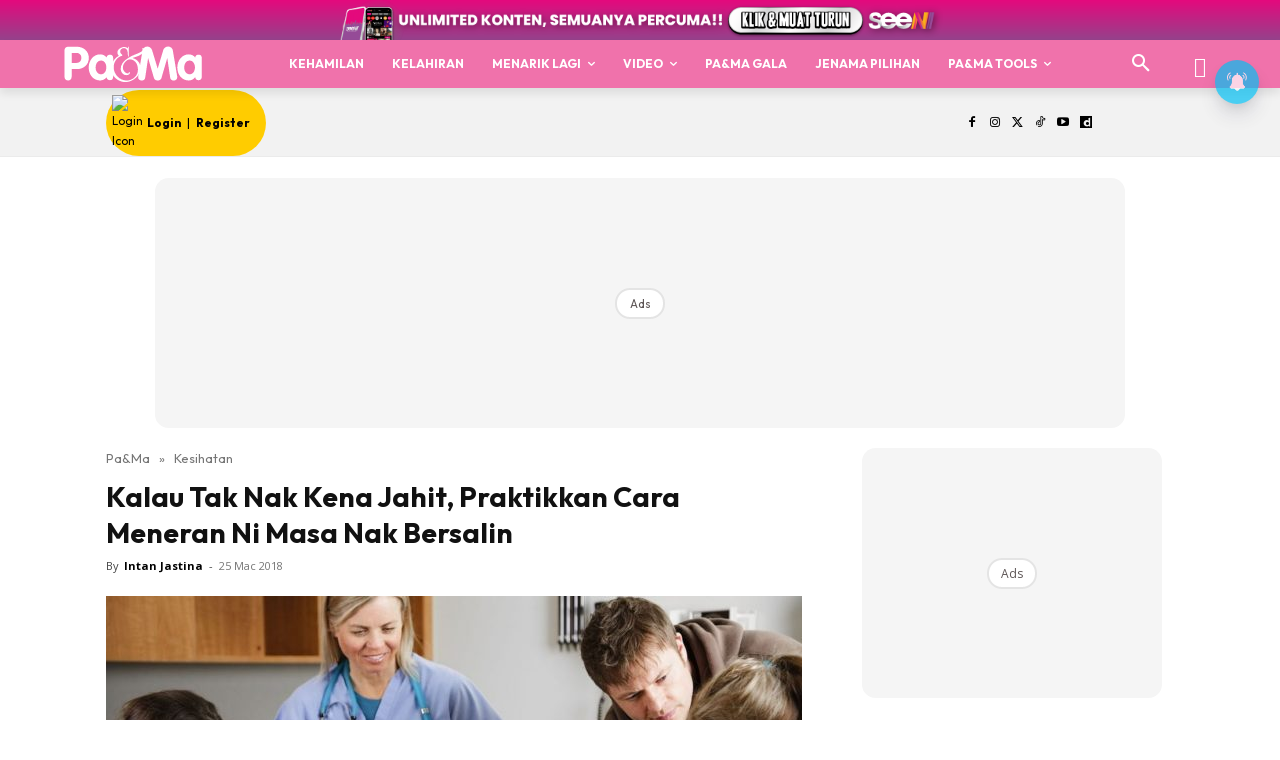

--- FILE ---
content_type: text/html; charset=utf-8
request_url: https://www.google.com/recaptcha/api2/aframe
body_size: 186
content:
<!DOCTYPE HTML><html><head><meta http-equiv="content-type" content="text/html; charset=UTF-8"></head><body><script nonce="wQav5RBvxXxCT_u-jGWT_w">/** Anti-fraud and anti-abuse applications only. See google.com/recaptcha */ try{var clients={'sodar':'https://pagead2.googlesyndication.com/pagead/sodar?'};window.addEventListener("message",function(a){try{if(a.source===window.parent){var b=JSON.parse(a.data);var c=clients[b['id']];if(c){var d=document.createElement('img');d.src=c+b['params']+'&rc='+(localStorage.getItem("rc::a")?sessionStorage.getItem("rc::b"):"");window.document.body.appendChild(d);sessionStorage.setItem("rc::e",parseInt(sessionStorage.getItem("rc::e")||0)+1);localStorage.setItem("rc::h",'1765454071902');}}}catch(b){}});window.parent.postMessage("_grecaptcha_ready", "*");}catch(b){}</script></body></html>

--- FILE ---
content_type: text/plain
request_url: https://cdnvc.netcoresmartech.com/vc/prod/wntoken_442131c033e6a317e9e877f57e70395b.txt?ts=1765454063589
body_size: -215
content:
20250505030640

--- FILE ---
content_type: application/javascript; charset=utf-8
request_url: https://fundingchoicesmessages.google.com/f/AGSKWxXsJ0BrhNnUIshUt1EL5aetGD_qj-4MKgVXZhQB2HosUmg_6i1D7zvfj1gDh7m4E-Ji8niHM79Ny-gOcrgdgczRmkrNudQ-m2VinFPlmWIt6WIMsiEA7s7gZolN04k_X5Aa2-EVEiAySx8b3bYOcstRMc-RTbnvcvLgznwmCwXivuG_zlWkJGNAKpND/_/incmpuad./ad-int-_Adv_Banner_/p2-header-ad-/reklama3.
body_size: -1290
content:
window['3a13bd3c-e321-49e5-947e-04a3f21a5432'] = true;